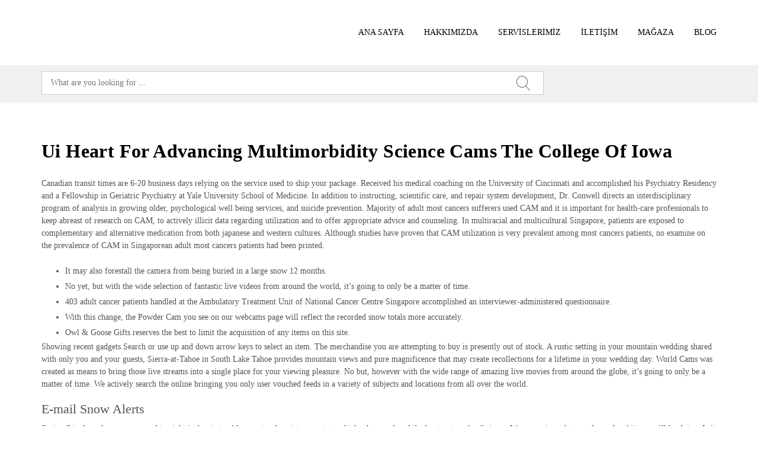

--- FILE ---
content_type: text/css
request_url: http://bankoglumobilya.com/wp-content/themes/modus/assets/css/Pe-icon-7-stroke.min.css?ver=1.6.1
body_size: 1796
content:
@font-face{font-family:Pe-icon-7-stroke;src:url(../fonts/Pe-icon-7-stroke.eot?d7yf1v);src:url(../fonts/Pe-icon-7-stroke.eot?#iefixd7yf1v) format('embedded-opentype'),url(../fonts/Pe-icon-7-stroke.woff?d7yf1v) format('woff'),url(../fonts/Pe-icon-7-stroke.ttf?d7yf1v) format('truetype'),url(../fonts/Pe-icon-7-stroke.svg?d7yf1v#Pe-icon-7-stroke) format('svg');font-weight:400;font-style:normal}[class*=" Pe-icon-7-stroke-"],[class^=Pe-icon-7-stroke-]{display:inline-block;font-family:Pe-icon-7-stroke;speak:none;font-style:normal;font-weight:400;font-variant:normal;text-transform:none;line-height:1;-webkit-font-smoothing:antialiased;-moz-osx-font-smoothing:grayscale}.Pe-icon-7-stroke-album:before{content:"\e6aa"}.Pe-icon-7-stroke-arc:before{content:"\e6ab"}.Pe-icon-7-stroke-back-2:before{content:"\e6ac"}.Pe-icon-7-stroke-bandaid:before{content:"\e6ad"}.Pe-icon-7-stroke-car:before{content:"\e6ae"}.Pe-icon-7-stroke-diamond:before{content:"\e6af"}.Pe-icon-7-stroke-door-lock:before{content:"\e6b0"}.Pe-icon-7-stroke-eyedropper:before{content:"\e6b1"}.Pe-icon-7-stroke-female:before{content:"\e6b2"}.Pe-icon-7-stroke-gym:before{content:"\e6b3"}.Pe-icon-7-stroke-hammer:before{content:"\e6b4"}.Pe-icon-7-stroke-headphones:before{content:"\e6b5"}.Pe-icon-7-stroke-helm:before{content:"\e6b6"}.Pe-icon-7-stroke-hourglass:before{content:"\e6b7"}.Pe-icon-7-stroke-leaf:before{content:"\e6b8"}.Pe-icon-7-stroke-magic-wand:before{content:"\e6b9"}.Pe-icon-7-stroke-male:before{content:"\e6ba"}.Pe-icon-7-stroke-map-2:before{content:"\e6bb"}.Pe-icon-7-stroke-next-2:before{content:"\e6bc"}.Pe-icon-7-stroke-paint-bucket:before{content:"\e6bd"}.Pe-icon-7-stroke-pendrive:before{content:"\e6be"}.Pe-icon-7-stroke-photo:before{content:"\e6bf"}.Pe-icon-7-stroke-piggy:before{content:"\e6c0"}.Pe-icon-7-stroke-plugin:before{content:"\e6c1"}.Pe-icon-7-stroke-refresh-2:before{content:"\e6c2"}.Pe-icon-7-stroke-rocket:before{content:"\e6c3"}.Pe-icon-7-stroke-settings:before{content:"\e6c4"}.Pe-icon-7-stroke-shield:before{content:"\e6c5"}.Pe-icon-7-stroke-smile:before{content:"\e6c6"}.Pe-icon-7-stroke-usb:before{content:"\e6c7"}.Pe-icon-7-stroke-vector:before{content:"\e6c8"}.Pe-icon-7-stroke-wine:before{content:"\e6c9"}.Pe-icon-7-stroke-cloud-upload:before{content:"\e68a"}.Pe-icon-7-stroke-cash:before{content:"\e68c"}.Pe-icon-7-stroke-close:before{content:"\e680"}.Pe-icon-7-stroke-bluetooth:before{content:"\e68d"}.Pe-icon-7-stroke-cloud-download:before{content:"\e68b"}.Pe-icon-7-stroke-way:before{content:"\e68e"}.Pe-icon-7-stroke-close-circle:before{content:"\e681"}.Pe-icon-7-stroke-id:before{content:"\e68f"}.Pe-icon-7-stroke-angle-up:before{content:"\e682"}.Pe-icon-7-stroke-wristwatch:before{content:"\e690"}.Pe-icon-7-stroke-angle-up-circle:before{content:"\e683"}.Pe-icon-7-stroke-world:before{content:"\e691"}.Pe-icon-7-stroke-angle-right:before{content:"\e684"}.Pe-icon-7-stroke-volume:before{content:"\e692"}.Pe-icon-7-stroke-angle-right-circle:before{content:"\e685"}.Pe-icon-7-stroke-users:before{content:"\e693"}.Pe-icon-7-stroke-angle-left:before{content:"\e686"}.Pe-icon-7-stroke-user-female:before{content:"\e694"}.Pe-icon-7-stroke-angle-left-circle:before{content:"\e687"}.Pe-icon-7-stroke-up-arrow:before{content:"\e695"}.Pe-icon-7-stroke-angle-down:before{content:"\e688"}.Pe-icon-7-stroke-switch:before{content:"\e696"}.Pe-icon-7-stroke-angle-down-circle:before{content:"\e689"}.Pe-icon-7-stroke-scissors:before{content:"\e697"}.Pe-icon-7-stroke-wallet:before{content:"\e600"}.Pe-icon-7-stroke-safe:before{content:"\e698"}.Pe-icon-7-stroke-volume2:before{content:"\e601"}.Pe-icon-7-stroke-volume1:before{content:"\e602"}.Pe-icon-7-stroke-voicemail:before{content:"\e603"}.Pe-icon-7-stroke-video:before{content:"\e604"}.Pe-icon-7-stroke-user:before{content:"\e605"}.Pe-icon-7-stroke-upload:before{content:"\e606"}.Pe-icon-7-stroke-unlock:before{content:"\e607"}.Pe-icon-7-stroke-umbrella:before{content:"\e608"}.Pe-icon-7-stroke-trash:before{content:"\e609"}.Pe-icon-7-stroke-tools:before{content:"\e60a"}.Pe-icon-7-stroke-timer:before{content:"\e60b"}.Pe-icon-7-stroke-ticket:before{content:"\e60c"}.Pe-icon-7-stroke-target:before{content:"\e60d"}.Pe-icon-7-stroke-sun:before{content:"\e60e"}.Pe-icon-7-stroke-study:before{content:"\e60f"}.Pe-icon-7-stroke-stopwatch:before{content:"\e610"}.Pe-icon-7-stroke-star:before{content:"\e611"}.Pe-icon-7-stroke-speaker:before{content:"\e612"}.Pe-icon-7-stroke-signal:before{content:"\e613"}.Pe-icon-7-stroke-shuffle:before{content:"\e614"}.Pe-icon-7-stroke-shopbag:before{content:"\e615"}.Pe-icon-7-stroke-share:before{content:"\e616"}.Pe-icon-7-stroke-server:before{content:"\e617"}.Pe-icon-7-stroke-search:before{content:"\e618"}.Pe-icon-7-stroke-film:before{content:"\e6a5"}.Pe-icon-7-stroke-science:before{content:"\e619"}.Pe-icon-7-stroke-disk:before{content:"\e6a6"}.Pe-icon-7-stroke-ribbon:before{content:"\e61a"}.Pe-icon-7-stroke-repeat:before{content:"\e61b"}.Pe-icon-7-stroke-refresh:before{content:"\e61c"}.Pe-icon-7-stroke-add-user:before{content:"\e6a9"}.Pe-icon-7-stroke-refresh-cloud:before{content:"\e61d"}.Pe-icon-7-stroke-paperclip:before{content:"\e69c"}.Pe-icon-7-stroke-radio:before{content:"\e61e"}.Pe-icon-7-stroke-note2:before{content:"\e69d"}.Pe-icon-7-stroke-print:before{content:"\e61f"}.Pe-icon-7-stroke-network:before{content:"\e69e"}.Pe-icon-7-stroke-prev:before{content:"\e620"}.Pe-icon-7-stroke-mute:before{content:"\e69f"}.Pe-icon-7-stroke-power:before{content:"\e621"}.Pe-icon-7-stroke-medal:before{content:"\e6a0"}.Pe-icon-7-stroke-portfolio:before{content:"\e622"}.Pe-icon-7-stroke-like2:before{content:"\e6a1"}.Pe-icon-7-stroke-plus:before{content:"\e623"}.Pe-icon-7-stroke-left-arrow:before{content:"\e6a2"}.Pe-icon-7-stroke-play:before{content:"\e624"}.Pe-icon-7-stroke-key:before{content:"\e6a3"}.Pe-icon-7-stroke-plane:before{content:"\e625"}.Pe-icon-7-stroke-joy:before{content:"\e6a4"}.Pe-icon-7-stroke-photo-gallery:before{content:"\e626"}.Pe-icon-7-stroke-pin:before{content:"\e69b"}.Pe-icon-7-stroke-phone:before{content:"\e627"}.Pe-icon-7-stroke-plug:before{content:"\e69a"}.Pe-icon-7-stroke-pen:before{content:"\e628"}.Pe-icon-7-stroke-right-arrow:before{content:"\e699"}.Pe-icon-7-stroke-paper-plane:before{content:"\e629"}.Pe-icon-7-stroke-delete-user:before{content:"\e6a7"}.Pe-icon-7-stroke-paint:before{content:"\e62a"}.Pe-icon-7-stroke-bottom-arrow:before{content:"\e6a8"}.Pe-icon-7-stroke-notebook:before{content:"\e62b"}.Pe-icon-7-stroke-note:before{content:"\e62c"}.Pe-icon-7-stroke-next:before{content:"\e62d"}.Pe-icon-7-stroke-news-paper:before{content:"\e62e"}.Pe-icon-7-stroke-musiclist:before{content:"\e62f"}.Pe-icon-7-stroke-music:before{content:"\e630"}.Pe-icon-7-stroke-mouse:before{content:"\e631"}.Pe-icon-7-stroke-more:before{content:"\e632"}.Pe-icon-7-stroke-moon:before{content:"\e633"}.Pe-icon-7-stroke-monitor:before{content:"\e634"}.Pe-icon-7-stroke-micro:before{content:"\e635"}.Pe-icon-7-stroke-menu:before{content:"\e636"}.Pe-icon-7-stroke-map:before{content:"\e637"}.Pe-icon-7-stroke-map-marker:before{content:"\e638"}.Pe-icon-7-stroke-mail:before{content:"\e639"}.Pe-icon-7-stroke-mail-open:before{content:"\e63a"}.Pe-icon-7-stroke-mail-open-file:before{content:"\e63b"}.Pe-icon-7-stroke-magnet:before{content:"\e63c"}.Pe-icon-7-stroke-loop:before{content:"\e63d"}.Pe-icon-7-stroke-look:before{content:"\e63e"}.Pe-icon-7-stroke-lock:before{content:"\e63f"}.Pe-icon-7-stroke-lintern:before{content:"\e640"}.Pe-icon-7-stroke-link:before{content:"\e641"}.Pe-icon-7-stroke-like:before{content:"\e642"}.Pe-icon-7-stroke-light:before{content:"\e643"}.Pe-icon-7-stroke-less:before{content:"\e644"}.Pe-icon-7-stroke-keypad:before{content:"\e645"}.Pe-icon-7-stroke-junk:before{content:"\e646"}.Pe-icon-7-stroke-info:before{content:"\e647"}.Pe-icon-7-stroke-home:before{content:"\e648"}.Pe-icon-7-stroke-help2:before{content:"\e649"}.Pe-icon-7-stroke-help1:before{content:"\e64a"}.Pe-icon-7-stroke-graph3:before{content:"\e64b"}.Pe-icon-7-stroke-graph2:before{content:"\e64c"}.Pe-icon-7-stroke-graph1:before{content:"\e64d"}.Pe-icon-7-stroke-graph:before{content:"\e64e"}.Pe-icon-7-stroke-global:before{content:"\e64f"}.Pe-icon-7-stroke-gleam:before{content:"\e650"}.Pe-icon-7-stroke-glasses:before{content:"\e651"}.Pe-icon-7-stroke-gift:before{content:"\e652"}.Pe-icon-7-stroke-folder:before{content:"\e653"}.Pe-icon-7-stroke-flag:before{content:"\e654"}.Pe-icon-7-stroke-filter:before{content:"\e655"}.Pe-icon-7-stroke-file:before{content:"\e656"}.Pe-icon-7-stroke-expand1:before{content:"\e657"}.Pe-icon-7-stroke-exapnd2:before{content:"\e658"}.Pe-icon-7-stroke-edit:before{content:"\e659"}.Pe-icon-7-stroke-drop:before{content:"\e65a"}.Pe-icon-7-stroke-drawer:before{content:"\e65b"}.Pe-icon-7-stroke-download:before{content:"\e65c"}.Pe-icon-7-stroke-display2:before{content:"\e65d"}.Pe-icon-7-stroke-display1:before{content:"\e65e"}.Pe-icon-7-stroke-diskette:before{content:"\e65f"}.Pe-icon-7-stroke-date:before{content:"\e660"}.Pe-icon-7-stroke-cup:before{content:"\e661"}.Pe-icon-7-stroke-culture:before{content:"\e662"}.Pe-icon-7-stroke-crop:before{content:"\e663"}.Pe-icon-7-stroke-credit:before{content:"\e664"}.Pe-icon-7-stroke-copy-file:before{content:"\e665"}.Pe-icon-7-stroke-config:before{content:"\e666"}.Pe-icon-7-stroke-compass:before{content:"\e667"}.Pe-icon-7-stroke-comment:before{content:"\e668"}.Pe-icon-7-stroke-coffee:before{content:"\e669"}.Pe-icon-7-stroke-cloud:before{content:"\e66a"}.Pe-icon-7-stroke-clock:before{content:"\e66b"}.Pe-icon-7-stroke-check:before{content:"\e66c"}.Pe-icon-7-stroke-chat:before{content:"\e66d"}.Pe-icon-7-stroke-cart:before{content:"\e66e"}.Pe-icon-7-stroke-camera:before{content:"\e66f"}.Pe-icon-7-stroke-call:before{content:"\e670"}.Pe-icon-7-stroke-calculator:before{content:"\e671"}.Pe-icon-7-stroke-browser:before{content:"\e672"}.Pe-icon-7-stroke-box2:before{content:"\e673"}.Pe-icon-7-stroke-box1:before{content:"\e674"}.Pe-icon-7-stroke-bookmarks:before{content:"\e675"}.Pe-icon-7-stroke-bicycle:before{content:"\e676"}.Pe-icon-7-stroke-bell:before{content:"\e677"}.Pe-icon-7-stroke-battery:before{content:"\e678"}.Pe-icon-7-stroke-ball:before{content:"\e679"}.Pe-icon-7-stroke-back:before{content:"\e67a"}.Pe-icon-7-stroke-attention:before{content:"\e67b"}.Pe-icon-7-stroke-anchor:before{content:"\e67c"}.Pe-icon-7-stroke-albums:before{content:"\e67d"}.Pe-icon-7-stroke-alarm:before{content:"\e67e"}.Pe-icon-7-stroke-airplay:before{content:"\e67f"}

--- FILE ---
content_type: text/css
request_url: http://bankoglumobilya.com/wp-content/themes/modus/style.css?ver=6.9
body_size: 335
content:
/*
Theme Name: Modus
Theme URI: http://demo.arrowpress.net/modus/
Author: AHT
Author URI: https://www.arrowhitech.com/
Description: Modus - Versatile office WordPress theme.
Version: 1.6.1
License:
License URI:
Tags: one-column, two-columns, right-sidebar, custom-background, custom-header, custom-menu, editor-style, featured-images, flexible-header, full-width-template, microformats, post-formats, rtl-language-support, sticky-post, theme-options, translation-ready
Text Domain: modus
*/
